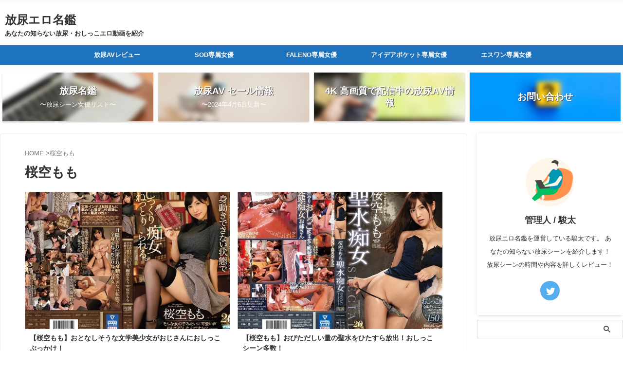

--- FILE ---
content_type: text/html; charset=UTF-8
request_url: https://hounyou-meikan.com/tag/%E6%A1%9C%E7%A9%BA%E3%82%82%E3%82%82/
body_size: 10876
content:
<!DOCTYPE html> <!--[if lt IE 7]><html class="ie6" lang="ja"> <![endif]--> <!--[if IE 7]><html class="i7" lang="ja"> <![endif]--> <!--[if IE 8]><html class="ie" lang="ja"> <![endif]--> <!--[if gt IE 8]><!--><html lang="ja" class="s-navi-right s-navi-search-overlay  toc-style-default"> <!--<![endif]--><head prefix="og: http://ogp.me/ns# fb: http://ogp.me/ns/fb# article: http://ogp.me/ns/article#">  <script async src="https://www.googletagmanager.com/gtag/js?id=G-X9ZBJ9T2WJ"></script> <script>window.dataLayer = window.dataLayer || [];
	  function gtag(){dataLayer.push(arguments);}
	  gtag('js', new Date());

	  gtag('config', 'G-X9ZBJ9T2WJ');</script> <meta charset="UTF-8" ><meta name="viewport" content="width=device-width,initial-scale=1.0,user-scalable=no,viewport-fit=cover"><meta name="format-detection" content="telephone=no" ><meta name="referrer" content="no-referrer-when-downgrade"/><meta name="robots" content="noindex,follow"><link rel="alternate" type="application/rss+xml" title="放尿エロ名鑑 RSS Feed" href="https://hounyou-meikan.com/feed/" /><link rel="pingback" href="https://hounyou-meikan.com/xmlrpc.php" > <!--[if lt IE 9]> <script src="https://hounyou-meikan.com/wp-content/themes/affinger/js/html5shiv.js"></script> <![endif]--><meta name='robots' content='max-image-preview:large' /><link media="all" href="https://hounyou-meikan.com/wp-content/cache/autoptimize/css/autoptimize_1893b850c827ea937d30d5c835045459.css" rel="stylesheet"><title>桜空もも - 放尿エロ名鑑</title><link rel='dns-prefetch' href='//ajax.googleapis.com' /><link href='https://ajax.googleapis.com' rel='preconnect' /><link href='https://www.googletagmanager.com' rel='preconnect' /> <script type="text/javascript">window._wpemojiSettings = {"baseUrl":"https:\/\/s.w.org\/images\/core\/emoji\/14.0.0\/72x72\/","ext":".png","svgUrl":"https:\/\/s.w.org\/images\/core\/emoji\/14.0.0\/svg\/","svgExt":".svg","source":{"concatemoji":"https:\/\/hounyou-meikan.com\/wp-includes\/js\/wp-emoji-release.min.js?ver=6.1.1"}};
/*! This file is auto-generated */
!function(e,a,t){var n,r,o,i=a.createElement("canvas"),p=i.getContext&&i.getContext("2d");function s(e,t){var a=String.fromCharCode,e=(p.clearRect(0,0,i.width,i.height),p.fillText(a.apply(this,e),0,0),i.toDataURL());return p.clearRect(0,0,i.width,i.height),p.fillText(a.apply(this,t),0,0),e===i.toDataURL()}function c(e){var t=a.createElement("script");t.src=e,t.defer=t.type="text/javascript",a.getElementsByTagName("head")[0].appendChild(t)}for(o=Array("flag","emoji"),t.supports={everything:!0,everythingExceptFlag:!0},r=0;r<o.length;r++)t.supports[o[r]]=function(e){if(p&&p.fillText)switch(p.textBaseline="top",p.font="600 32px Arial",e){case"flag":return s([127987,65039,8205,9895,65039],[127987,65039,8203,9895,65039])?!1:!s([55356,56826,55356,56819],[55356,56826,8203,55356,56819])&&!s([55356,57332,56128,56423,56128,56418,56128,56421,56128,56430,56128,56423,56128,56447],[55356,57332,8203,56128,56423,8203,56128,56418,8203,56128,56421,8203,56128,56430,8203,56128,56423,8203,56128,56447]);case"emoji":return!s([129777,127995,8205,129778,127999],[129777,127995,8203,129778,127999])}return!1}(o[r]),t.supports.everything=t.supports.everything&&t.supports[o[r]],"flag"!==o[r]&&(t.supports.everythingExceptFlag=t.supports.everythingExceptFlag&&t.supports[o[r]]);t.supports.everythingExceptFlag=t.supports.everythingExceptFlag&&!t.supports.flag,t.DOMReady=!1,t.readyCallback=function(){t.DOMReady=!0},t.supports.everything||(n=function(){t.readyCallback()},a.addEventListener?(a.addEventListener("DOMContentLoaded",n,!1),e.addEventListener("load",n,!1)):(e.attachEvent("onload",n),a.attachEvent("onreadystatechange",function(){"complete"===a.readyState&&t.readyCallback()})),(e=t.source||{}).concatemoji?c(e.concatemoji):e.wpemoji&&e.twemoji&&(c(e.twemoji),c(e.wpemoji)))}(window,document,window._wpemojiSettings);</script> <link rel='stylesheet' id='fonts-googleapis-notosansjp-css' href='//fonts.googleapis.com/css?family=Noto+Sans+JP%3A400%2C700&#038;display=swap&#038;subset=japanese&#038;ver=6.1.1' type='text/css' media='all' /><link rel='stylesheet' id='single-css' href='https://hounyou-meikan.com/wp-content/themes/affinger/st-rankcss.php' type='text/css' media='all' /><link rel='stylesheet' id='st-themecss-css' href='https://hounyou-meikan.com/wp-content/themes/affinger/st-themecss-loader.php?ver=6.1.1' type='text/css' media='all' /> <script defer src='//ajax.googleapis.com/ajax/libs/jquery/1.11.3/jquery.min.js?ver=1.11.3' id='jquery-js'></script> <link rel="https://api.w.org/" href="https://hounyou-meikan.com/wp-json/" /><link rel="alternate" type="application/json" href="https://hounyou-meikan.com/wp-json/wp/v2/tags/243" /><script type="application/ld+json">{"@context":"https://schema.org","@type":"BreadcrumbList","itemListElement":[{"@type":"ListItem","position":1,"item":{"@id":"https://hounyou-meikan.com","name":"放尿AV女優名鑑"}},{"@type":"ListItem","position":2,"item":{"@id":"https://hounyou-meikan.com/tag/%E6%A1%9C%E7%A9%BA%E3%82%82%E3%82%82/","name":"桜空もも"}}]}</script><noscript><style>.lazyload[data-src]{display:none !important;}</style></noscript><link rel="icon" href="https://hounyou-meikan.com/wp-content/uploads/2024/01/cropped-エロ名鑑-32x32.jpeg" sizes="32x32" /><link rel="icon" href="https://hounyou-meikan.com/wp-content/uploads/2024/01/cropped-エロ名鑑-192x192.jpeg" sizes="192x192" /><link rel="apple-touch-icon" href="https://hounyou-meikan.com/wp-content/uploads/2024/01/cropped-エロ名鑑-180x180.jpeg" /><meta name="msapplication-TileImage" content="https://hounyou-meikan.com/wp-content/uploads/2024/01/cropped-エロ名鑑-270x270.jpeg" /><meta property="og:type" content="website"><meta property="og:title" content="放尿エロ名鑑"><meta property="og:url" content="https://hounyou-meikan.com"><meta property="og:description" content="あなたの知らない放尿・おしっこエロ動画を紹介"><meta property="og:site_name" content="放尿エロ名鑑"><meta property="og:image" content="https://hounyou-meikan.com/wp-content/themes/affinger/images/no-img.png"><meta name="twitter:card" content="summary_large_image"><meta name="twitter:site" content="@hounyou_meikan"><meta name="twitter:title" content="放尿エロ名鑑"><meta name="twitter:description" content="あなたの知らない放尿・おしっこエロ動画を紹介"><meta name="twitter:image" content="https://hounyou-meikan.com/wp-content/themes/affinger/images/no-img.png">  <script>(function (window, document, $, undefined) {
		'use strict';

		var SlideBox = (function () {
			/**
			 * @param $element
			 *
			 * @constructor
			 */
			function SlideBox($element) {
				this._$element = $element;
			}

			SlideBox.prototype.$content = function () {
				return this._$element.find('[data-st-slidebox-content]');
			};

			SlideBox.prototype.$toggle = function () {
				return this._$element.find('[data-st-slidebox-toggle]');
			};

			SlideBox.prototype.$icon = function () {
				return this._$element.find('[data-st-slidebox-icon]');
			};

			SlideBox.prototype.$text = function () {
				return this._$element.find('[data-st-slidebox-text]');
			};

			SlideBox.prototype.is_expanded = function () {
				return !!(this._$element.filter('[data-st-slidebox-expanded="true"]').length);
			};

			SlideBox.prototype.expand = function () {
				var self = this;

				this.$content().slideDown()
					.promise()
					.then(function () {
						var $icon = self.$icon();
						var $text = self.$text();

						$icon.removeClass($icon.attr('data-st-slidebox-icon-collapsed'))
							.addClass($icon.attr('data-st-slidebox-icon-expanded'))

						$text.text($text.attr('data-st-slidebox-text-expanded'))

						self._$element.removeClass('is-collapsed')
							.addClass('is-expanded');

						self._$element.attr('data-st-slidebox-expanded', 'true');
					});
			};

			SlideBox.prototype.collapse = function () {
				var self = this;

				this.$content().slideUp()
					.promise()
					.then(function () {
						var $icon = self.$icon();
						var $text = self.$text();

						$icon.removeClass($icon.attr('data-st-slidebox-icon-expanded'))
							.addClass($icon.attr('data-st-slidebox-icon-collapsed'))

						$text.text($text.attr('data-st-slidebox-text-collapsed'))

						self._$element.removeClass('is-expanded')
							.addClass('is-collapsed');

						self._$element.attr('data-st-slidebox-expanded', 'false');
					});
			};

			SlideBox.prototype.toggle = function () {
				if (this.is_expanded()) {
					this.collapse();
				} else {
					this.expand();
				}
			};

			SlideBox.prototype.add_event_listeners = function () {
				var self = this;

				this.$toggle().on('click', function (event) {
					self.toggle();
				});
			};

			SlideBox.prototype.initialize = function () {
				this.add_event_listeners();
			};

			return SlideBox;
		}());

		function on_ready() {
			var slideBoxes = [];

			$('[data-st-slidebox]').each(function () {
				var $element = $(this);
				var slideBox = new SlideBox($element);

				slideBoxes.push(slideBox);

				slideBox.initialize();
			});

			return slideBoxes;
		}

		$(on_ready);
	}(window, window.document, jQuery));</script> <script>(function (window, document, $, undefined) {
			'use strict';

			$(function(){
			$('.post h2:not([class^="is-style-st-heading-custom-"]):not([class*=" is-style-st-heading-custom-"]):not(.st-css-no2) , .h2modoki').wrapInner('<span class="st-dash-design"></span>');
			})
		}(window, window.document, jQuery));</script> <script>(function (window, document, $, undefined) {
		'use strict';

		$(function(){
			/* 第一階層のみの目次にクラスを挿入 */
			$("#toc_container:not(:has(ul ul))").addClass("only-toc");
			/* アコーディオンメニュー内のカテゴリにクラス追加 */
			$(".st-ac-box ul:has(.cat-item)").each(function(){
				$(this).addClass("st-ac-cat");
			});
		});
	}(window, window.document, jQuery));</script> <script>(function (window, document, $, undefined) {
		'use strict';

		$(function(){
									$('.st-star').parent('.rankh4').css('padding-bottom','5px'); // スターがある場合のランキング見出し調整
		});
	}(window, window.document, jQuery));</script> <script>(function (window, document, $, undefined) {
			'use strict';

			$(function() {
				$('.is-style-st-paragraph-kaiwa').wrapInner('<span class="st-paragraph-kaiwa-text">');
			});
		}(window, window.document, jQuery));</script> <script>(function (window, document, $, undefined) {
			'use strict';

			$(function() {
				$('.is-style-st-paragraph-kaiwa-b').wrapInner('<span class="st-paragraph-kaiwa-text">');
			});
		}(window, window.document, jQuery));</script> <script>/* Gutenbergスタイルを調整 */
	(function (window, document, $, undefined) {
		'use strict';

		$(function() {
			$( '[class^="is-style-st-paragraph-"],[class*=" is-style-st-paragraph-"]' ).wrapInner( '<span class="st-noflex"></span>' );
		});
	}(window, window.document, jQuery));</script> </head><body class="archive tag tag-243 custom-background not-front-page" ><div id="st-ami"><div id="wrapper" class="" ontouchstart=""><div id="wrapper-in"><header id=""><div id="header-full"><div id="headbox-bg"><div id="headbox"><nav id="s-navi" class="pcnone" data-st-nav data-st-nav-type="normal"><dl class="acordion is-active" data-st-nav-primary><dt class="trigger"><p class="acordion_button"><span class="op op-menu"><i class="st-fa st-svg-menu"></i></span></p><p class="acordion_button acordion_button_search"><span class="op op-search"><i class="st-fa st-svg-search_s op-search-close"></i></span></p><div id="st-mobile-logo"></div></dt><dd class="acordion_tree"><div class="acordion_tree_content"><div class="menu-%e3%82%b9%e3%83%9e%e3%83%9b%e3%83%a1%e3%83%8b%e3%83%a5%e3%83%bc-container"><ul id="menu-%e3%82%b9%e3%83%9e%e3%83%9b%e3%83%a1%e3%83%8b%e3%83%a5%e3%83%bc" class="menu"><li id="menu-item-413" class="menu-item menu-item-type-custom menu-item-object-custom menu-item-home menu-item-413"><a href="https://hounyou-meikan.com"><span class="menu-item-label">ホーム</span></a></li><li id="menu-item-414" class="menu-item menu-item-type-taxonomy menu-item-object-category menu-item-414"><a href="https://hounyou-meikan.com/category/av_review/"><span class="menu-item-label">放尿AVレビュー</span></a></li><li id="menu-item-415" class="menu-item menu-item-type-taxonomy menu-item-object-category menu-item-415"><a href="https://hounyou-meikan.com/category/sod/"><span class="menu-item-label">SOD専属女優</span></a></li><li id="menu-item-416" class="menu-item menu-item-type-taxonomy menu-item-object-category menu-item-416"><a href="https://hounyou-meikan.com/category/s1/"><span class="menu-item-label">エスワン専属女優</span></a></li><li id="menu-item-417" class="menu-item menu-item-type-taxonomy menu-item-object-category menu-item-417"><a href="https://hounyou-meikan.com/category/faleno/"><span class="menu-item-label">FALENO専属女優</span></a></li><li id="menu-item-418" class="menu-item menu-item-type-taxonomy menu-item-object-category menu-item-418"><a href="https://hounyou-meikan.com/category/ideapocket/"><span class="menu-item-label">アイデアポケット専属女優</span></a></li><li id="menu-item-419" class="menu-item menu-item-type-taxonomy menu-item-object-category menu-item-419"><a href="https://hounyou-meikan.com/category/moodyz/"><span class="menu-item-label">MOODYZ専属女優</span></a></li><li id="menu-item-1835" class="menu-item menu-item-type-custom menu-item-object-custom menu-item-1835"><a href="https://hounyou-meikan.com/sale/"><span class="menu-item-label">【FANZA・MGS・DUGA】セール情報公開中！！</span></a></li></ul></div><div class="clear"></div></div></dd><dd class="acordion_search"><div class="acordion_search_content"><div id="search" class="search-custom-d"><form method="get" id="searchform" action="https://hounyou-meikan.com/"> <label class="hidden" for="s"> </label> <input type="text" placeholder="" value="" name="s" id="s" /> <input type="submit" value="&#xf002;" class="st-fa" id="searchsubmit" /></form></div></div></dd></dl></nav><div id="header-l"><div id="st-text-logo"><p class="sitename sitenametop"><a href="https://hounyou-meikan.com/"> 放尿エロ名鑑 </a></p><p class="descr"> あなたの知らない放尿・おしっこエロ動画を紹介</p></div></div><div id="header-r" class="smanone"></div></div></div><div id="gazou-wide"><div id="st-menubox"><div id="st-menuwide"><nav class="smanone clearfix"><ul id="menu-%e3%83%a1%e3%83%bc%e3%82%ab%e3%83%bc%e5%88%a5%e5%b0%82%e5%b1%9e%e5%a5%b3%e5%84%aa%e3%83%a1%e3%83%8b%e3%83%a5%e3%83%bc" class="menu"><li id="menu-item-310" class="menu-item menu-item-type-taxonomy menu-item-object-category menu-item-310"><a href="https://hounyou-meikan.com/category/av_review/">放尿AVレビュー</a></li><li id="menu-item-158" class="menu-item menu-item-type-taxonomy menu-item-object-category menu-item-158"><a href="https://hounyou-meikan.com/category/sod/">SOD専属女優</a></li><li id="menu-item-159" class="menu-item menu-item-type-taxonomy menu-item-object-category menu-item-159"><a href="https://hounyou-meikan.com/category/faleno/">FALENO専属女優</a></li><li id="menu-item-161" class="menu-item menu-item-type-taxonomy menu-item-object-category menu-item-161"><a href="https://hounyou-meikan.com/category/ideapocket/">アイデアポケット専属女優</a></li><li id="menu-item-311" class="menu-item menu-item-type-taxonomy menu-item-object-category menu-item-311"><a href="https://hounyou-meikan.com/category/s1/">エスワン専属女優</a></li></ul></nav></div></div><div id="st-headerbox"><div id="st-header"></div></div></div></div><div id="st-header-cardlink-wrapper"><ul id="st-header-cardlink" class="st-cardlink-column-d st-cardlink-column-4"><li class="st-cardlink-card has-bg has-link is-blurable lazyload"
 style="" data-back="https://hounyou-meikan.com/wp-content/uploads/2023/05/2.webp"> <a class="st-cardlink-card-link" href="https://hounyou-meikan.com/meikan/"><div class="st-cardlink-card-text"> 放尿名鑑<br><span class="st-cardlink-subtext">〜放尿シーン女優リスト〜</span></div> </a></li><li class="st-cardlink-card has-bg has-link is-blurable lazyload"
 style="" data-back="https://hounyou-meikan.com/wp-content/uploads/2023/05/1.webp"> <a class="st-cardlink-card-link" href="https://hounyou-meikan.com/sale20240406/"><div class="st-cardlink-card-text"> 放尿AV セール情報<br><span class="st-cardlink-subtext">〜2024年4月6日更新〜</span></div> </a></li><li class="st-cardlink-card has-bg has-link is-blurable lazyload"
 style="" data-back="https://hounyou-meikan.com/wp-content/uploads/2023/05/3.webp"> <a class="st-cardlink-card-link" href="https://hounyou-meikan.com/high-rate/"><div class="st-cardlink-card-text"> 4K 高画質で配信中の放尿AV情報</div> </a></li><li class="st-cardlink-card has-bg has-link is-blurable lazyload"
 style="" data-back="https://hounyou-meikan.com/wp-content/uploads/2023/05/4.webp"> <a class="st-cardlink-card-link" href="https://hounyou-meikan.com/contact/"><div class="st-cardlink-card-text"> お問い合わせ</div> </a></li></ul></div></header><div id="content-w"><div id="content" class="clearfix"><div id="contentInner"><main oncontextmenu="return false" onMouseDown="return false;" style="-moz-user-select: none; -khtml-user-select: none; user-select: none;-webkit-touch-callout:none; -webkit-user-select:none;"><article><div id="breadcrumb"><ol><li><a href="https://hounyou-meikan.com"><span>HOME</span></a> ></li><li>桜空もも</li></ol></div><div class="post"><h1 class="entry-title">桜空もも</h1><div id="nocopy" oncontextmenu="return false" onMouseDown="return false;" style="-moz-user-select: none; -khtml-user-select: none; user-select: none;-webkit-touch-callout:none; -webkit-user-select:none;"></div></div><aside><div class="itiran-card-list post-card-list has-excerpt has-date is-small-columns-2 is-medium-columns-2 is-large-columns-2"><div class="post-card-list-item post-card"><div class="post-card-image"> <a href="https://hounyou-meikan.com/ipx-279/"><img width="343" height="254" src="[data-uri]" class="attachment-st_post_slider_2 size-st_post_slider_2 wp-post-image lazyload" alt="" decoding="async"   data-src="https://hounyou-meikan.com/wp-content/uploads/2023/09/ipx00279pl-343x254.webp" data-srcset="https://hounyou-meikan.com/wp-content/uploads/2023/09/ipx00279pl-343x254.webp 343w, https://hounyou-meikan.com/wp-content/uploads/2023/09/ipx00279pl-640x475.webp 640w, https://hounyou-meikan.com/wp-content/uploads/2023/09/ipx00279pl-202x150.webp 202w" data-sizes="auto" data-eio-rwidth="343" data-eio-rheight="254" /><noscript><img width="343" height="254" src="https://hounyou-meikan.com/wp-content/uploads/2023/09/ipx00279pl-343x254.webp" class="attachment-st_post_slider_2 size-st_post_slider_2 wp-post-image" alt="" decoding="async" srcset="https://hounyou-meikan.com/wp-content/uploads/2023/09/ipx00279pl-343x254.webp 343w, https://hounyou-meikan.com/wp-content/uploads/2023/09/ipx00279pl-640x475.webp 640w, https://hounyou-meikan.com/wp-content/uploads/2023/09/ipx00279pl-202x150.webp 202w" sizes="(max-width: 343px) 100vw, 343px" data-eio="l" /></noscript></a></div><div class="post-card-body"><div class="post-card-text"><h3 class="post-card-title"><a href="https://hounyou-meikan.com/ipx-279/">【桜空もも】おとなしそうな文学美少女がおじさんにおしっこぶっかけ！</a></h3><div class="post-card-excerpt"><p>※本記事にはアフィリエイトリンク（広告）が含まれている場合がございます。 AV情報 タイトル 中年好きな文学お姉さんに身動きできない状態でじっくりねっとり痴女られる。 桜空もも 出演者 桜空もも 監督 キョウセイ シリーズ 中年好きな文学美少女に身動きできない状態でじっくりねっとり痴女られる。 メーカー アイデアポケット レーベル ティッシュ 品番 IPX-279 収録時間 153分 配信年 2019年 配信開始日 03/10 サンプル動画 おしっこシーンまとめ 本作品は2チャプターに渡り、おしっこシーン ...</p></div></div></div></div><div class="post-card-list-item post-card"><div class="post-card-image"> <a href="https://hounyou-meikan.com/ipx-336/"><img width="343" height="254" src="[data-uri]" class="attachment-st_post_slider_2 size-st_post_slider_2 wp-post-image lazyload" alt="" decoding="async" loading="lazy"   data-src="https://hounyou-meikan.com/wp-content/uploads/2023/09/ipx00336pl-343x254.webp" data-srcset="https://hounyou-meikan.com/wp-content/uploads/2023/09/ipx00336pl-343x254.webp 343w, https://hounyou-meikan.com/wp-content/uploads/2023/09/ipx00336pl-640x475.webp 640w, https://hounyou-meikan.com/wp-content/uploads/2023/09/ipx00336pl-202x150.webp 202w" data-sizes="auto" data-eio-rwidth="343" data-eio-rheight="254" /><noscript><img width="343" height="254" src="https://hounyou-meikan.com/wp-content/uploads/2023/09/ipx00336pl-343x254.webp" class="attachment-st_post_slider_2 size-st_post_slider_2 wp-post-image" alt="" decoding="async" loading="lazy" srcset="https://hounyou-meikan.com/wp-content/uploads/2023/09/ipx00336pl-343x254.webp 343w, https://hounyou-meikan.com/wp-content/uploads/2023/09/ipx00336pl-640x475.webp 640w, https://hounyou-meikan.com/wp-content/uploads/2023/09/ipx00336pl-202x150.webp 202w" sizes="(max-width: 343px) 100vw, 343px" data-eio="l" /></noscript></a></div><div class="post-card-body"><div class="post-card-text"><h3 class="post-card-title"><a href="https://hounyou-meikan.com/ipx-336/">【桜空もも】おびただしい量の聖水をひたすら放出！おしっこシーン多数！</a></h3><div class="post-card-excerpt"><p>※本記事にはアフィリエイトリンク（広告）が含まれている場合がございます。 AV情報 タイトル 桜空もも聖水痴女SPECIAL 出演者 桜空もも 監督 ドラゴン西川 シリーズ ---- メーカー アイデアポケット レーベル ティッシュ 品番 IPX-336 収録時間 146分 配信年 2019年 配信開始日 07/07 サンプル動画 おしっこシーンまとめ 本作品は4チャプターに渡り、放尿シーンを披露しています。チャプターごとに放尿シーンを紹介します！ チャプター1 放尿シーンは0:16:25~あたりから。ド ...</p></div></div></div></div><div class="post-card-list-item post-card"><div class="post-card-image"> <a href="https://hounyou-meikan.com/sakura-momo/"><img width="343" height="254" src="[data-uri]" class="attachment-st_post_slider_2 size-st_post_slider_2 wp-post-image lazyload" alt="" decoding="async" loading="lazy"   data-src="https://hounyou-meikan.com/wp-content/uploads/2023/04/ipx00181jp-1-343x254.webp" data-srcset="https://hounyou-meikan.com/wp-content/uploads/2023/04/ipx00181jp-1-343x254.webp 343w, https://hounyou-meikan.com/wp-content/uploads/2023/04/ipx00181jp-1-640x475.webp 640w, https://hounyou-meikan.com/wp-content/uploads/2023/04/ipx00181jp-1-202x150.webp 202w" data-sizes="auto" data-eio-rwidth="343" data-eio-rheight="254" /><noscript><img width="343" height="254" src="https://hounyou-meikan.com/wp-content/uploads/2023/04/ipx00181jp-1-343x254.webp" class="attachment-st_post_slider_2 size-st_post_slider_2 wp-post-image" alt="" decoding="async" loading="lazy" srcset="https://hounyou-meikan.com/wp-content/uploads/2023/04/ipx00181jp-1-343x254.webp 343w, https://hounyou-meikan.com/wp-content/uploads/2023/04/ipx00181jp-1-640x475.webp 640w, https://hounyou-meikan.com/wp-content/uploads/2023/04/ipx00181jp-1-202x150.webp 202w" sizes="(max-width: 343px) 100vw, 343px" data-eio="l" /></noscript></a></div><div class="post-card-body"><div class="post-card-text"><h3 class="post-card-title"><a href="https://hounyou-meikan.com/sakura-momo/">桜空もも  おしっこ 放尿  AV情報まとめ【2作品】</a></h3><div class="post-card-excerpt"><p>※本記事にはアフィリエイトリンク（広告）が含まれている場合がございます。 AV女優 基本情報 生年月日： 1996年12月3日 出演期間：2017年5月〜 ブラのカップ数：Gカップ 元グラビアアイドル。引き締まったボディが人気の女優です。 放尿 おしっこ AV情報 ※随時更新予定です 桜空もも 聖水痴女SPECIAL 桜空もも聖水痴女SPECIAL 放尿シーンの詳細は以下記事に記載があります！ 中年好きな文学お姉さんに身動きできない状態でじっくりねっとり痴女られる。 桜空もも 中年好きな文学お姉さんに身動 ...</p></div></div></div></div></div><div class="st-pagelink"><div class="st-pagelink-in"></div></div></aside></article></main></div><div id="side"><aside><div class="side-topad"><div id="authorst_widget-2" class="side-widgets widget_authorst_widget"><div class="st-author-box st-author-master"><div class="st-author-profile"><div class="st-author-profile-avatar"> <img src="[data-uri]" alt="管理人" width="150px" height="150px" data-src="https://hounyou-meikan.com/wp-content/uploads/2023/03/ツイッターアイコン.png" decoding="async" class="lazyload" data-eio-rwidth="1080" data-eio-rheight="1080"><noscript><img src="https://hounyou-meikan.com/wp-content/uploads/2023/03/ツイッターアイコン.png" alt="管理人" width="150px" height="150px" data-eio="l"></noscript></div><div class="post st-author-profile-content"><p class="st-author-nickname">管理人 / 駿太</p><p class="st-author-description">放尿エロ名鑑を運営している駿太です。
あなたの知らない放尿シーンを紹介します！
放尿シーンの時間や内容を詳しくレビュー！</p><div class="sns"><ul class="profile-sns clearfix"><li class="twitter"><a rel="nofollow" href="https://twitter.com/hounyou_meikan" target="_blank" title="twitter"><i class="st-fa st-svg-twitter" aria-hidden="true"></i></a></li></ul></div></div></div></div></div><div id="custompostentry_widget-4" class="side-widgets widget_custompostentry_widget"><div class="newentrybox"></div></div></div><div id="mybox"><div id="search-3" class="side-widgets widget_search"><div id="search" class="search-custom-d"><form method="get" id="searchform" action="https://hounyou-meikan.com/"> <label class="hidden" for="s"> </label> <input type="text" placeholder="" value="" name="s" id="s" /> <input type="submit" value="&#xf002;" class="st-fa" id="searchsubmit" /></form></div></div></div><div id="scrollad"><div class="kanren pop-box "><p class="p-entry-t"><span class="p-entry">人気のおしっこ記事</span></p><dl class="clearfix"><dt class="poprank"><a href="https://hounyou-meikan.com/minamo/"> <img width="750" height="500" src="[data-uri]" class="attachment-full size-full wp-post-image lazyload" alt="" decoding="async" loading="lazy"   data-src="https://hounyou-meikan.com/wp-content/uploads/2023/03/minamo_02-750x500-1.webp" data-srcset="https://hounyou-meikan.com/wp-content/uploads/2023/03/minamo_02-750x500-1.webp 750w, https://hounyou-meikan.com/wp-content/uploads/2023/03/minamo_02-750x500-1-300x200.webp 300w" data-sizes="auto" data-eio-rwidth="750" data-eio-rheight="500" /><noscript><img width="750" height="500" src="https://hounyou-meikan.com/wp-content/uploads/2023/03/minamo_02-750x500-1.webp" class="attachment-full size-full wp-post-image" alt="" decoding="async" loading="lazy" srcset="https://hounyou-meikan.com/wp-content/uploads/2023/03/minamo_02-750x500-1.webp 750w, https://hounyou-meikan.com/wp-content/uploads/2023/03/minamo_02-750x500-1-300x200.webp 300w" sizes="(max-width: 750px) 100vw, 750px" data-eio="l" /></noscript> </a> <span class="poprank-no">1</span></dt><dd><h5 class="popular-t"><a href="https://hounyou-meikan.com/minamo/"> MINAMO おしっこ 放尿 AV情報まとめ【1作品】 </a></h5><div class="smanone st-excerpt"><p>※本記事にはアフィリエイトリンク（広告）が含まれている場合がございます。 AV女優 基本情報 生年月日： 2000年5月10日 出演期間：2021年6月〜 ブラのカップ数：Eカップ グラビアアイドルと ...</p></div></dd></dl><dl class="clearfix"><dt class="poprank"><a href="https://hounyou-meikan.com/sakura-mana/"> <img width="800" height="534" src="[data-uri]" class="attachment-full size-full wp-post-image lazyload" alt="" decoding="async" loading="lazy"   data-src="https://hounyou-meikan.com/wp-content/uploads/2023/03/1stars00415jp-6.jpg" data-srcset="https://hounyou-meikan.com/wp-content/uploads/2023/03/1stars00415jp-6.jpg 800w, https://hounyou-meikan.com/wp-content/uploads/2023/03/1stars00415jp-6-300x200.jpg 300w, https://hounyou-meikan.com/wp-content/uploads/2023/03/1stars00415jp-6-768x513.jpg 768w" data-sizes="auto" data-eio-rwidth="800" data-eio-rheight="534" /><noscript><img width="800" height="534" src="https://hounyou-meikan.com/wp-content/uploads/2023/03/1stars00415jp-6.jpg" class="attachment-full size-full wp-post-image" alt="" decoding="async" loading="lazy" srcset="https://hounyou-meikan.com/wp-content/uploads/2023/03/1stars00415jp-6.jpg 800w, https://hounyou-meikan.com/wp-content/uploads/2023/03/1stars00415jp-6-300x200.jpg 300w, https://hounyou-meikan.com/wp-content/uploads/2023/03/1stars00415jp-6-768x513.jpg 768w" sizes="(max-width: 800px) 100vw, 800px" data-eio="l" /></noscript> </a> <span class="poprank-no">2</span></dt><dd><h5 class="popular-t"><a href="https://hounyou-meikan.com/sakura-mana/"> 紗倉まな おしっこ 放尿 AV情報まとめ【7作品】 </a></h5><div class="smanone st-excerpt"><p>※本記事にはアフィリエイトリンク（広告）が含まれている場合がございます。 AV女優 基本情報 生年月日： 1993年3月23日 出演期間：2011年11月〜 ブラのカップ数：Fカップ SODの看板専属 ...</p></div></dd></dl><dl class="clearfix"><dt class="poprank"><a href="https://hounyou-meikan.com/suzumori-remu/"> <img width="1920" height="1080" src="[data-uri]" class="attachment-full size-full wp-post-image lazyload" alt="" decoding="async" loading="lazy"   data-src="https://hounyou-meikan.com/wp-content/uploads/2023/03/20220725005727e98.webp" data-srcset="https://hounyou-meikan.com/wp-content/uploads/2023/03/20220725005727e98.webp 1920w, https://hounyou-meikan.com/wp-content/uploads/2023/03/20220725005727e98-300x169.webp 300w, https://hounyou-meikan.com/wp-content/uploads/2023/03/20220725005727e98-1024x576.webp 1024w, https://hounyou-meikan.com/wp-content/uploads/2023/03/20220725005727e98-768x432.webp 768w, https://hounyou-meikan.com/wp-content/uploads/2023/03/20220725005727e98-1536x864.webp 1536w" data-sizes="auto" data-eio-rwidth="1920" data-eio-rheight="1080" /><noscript><img width="1920" height="1080" src="https://hounyou-meikan.com/wp-content/uploads/2023/03/20220725005727e98.webp" class="attachment-full size-full wp-post-image" alt="" decoding="async" loading="lazy" srcset="https://hounyou-meikan.com/wp-content/uploads/2023/03/20220725005727e98.webp 1920w, https://hounyou-meikan.com/wp-content/uploads/2023/03/20220725005727e98-300x169.webp 300w, https://hounyou-meikan.com/wp-content/uploads/2023/03/20220725005727e98-1024x576.webp 1024w, https://hounyou-meikan.com/wp-content/uploads/2023/03/20220725005727e98-768x432.webp 768w, https://hounyou-meikan.com/wp-content/uploads/2023/03/20220725005727e98-1536x864.webp 1536w" sizes="(max-width: 1920px) 100vw, 1920px" data-eio="l" /></noscript> </a> <span class="poprank-no">3</span></dt><dd><h5 class="popular-t"><a href="https://hounyou-meikan.com/suzumori-remu/"> 涼森れむ おしっこ 放尿 AV情報まとめ【1作品】 </a></h5><div class="smanone st-excerpt"><p>※本記事にはアフィリエイトリンク（広告）が含まれている場合がございます。 AV女優 基本情報 生年月日： 1997年12月3日 出演期間：2019年4月〜 ブラのカップ数：Fカップ 元AV女優の鳳かな ...</p></div></dd></dl><dl class="clearfix"><dt class="poprank"><a href="https://hounyou-meikan.com/matsumoto-ichika/"> <img width="800" height="531" src="[data-uri]" class="attachment-full size-full wp-post-image lazyload" alt="" decoding="async" loading="lazy"   data-src="https://hounyou-meikan.com/wp-content/uploads/2023/03/sqte00333jp-6.webp" data-srcset="https://hounyou-meikan.com/wp-content/uploads/2023/03/sqte00333jp-6.webp 800w, https://hounyou-meikan.com/wp-content/uploads/2023/03/sqte00333jp-6-300x199.webp 300w, https://hounyou-meikan.com/wp-content/uploads/2023/03/sqte00333jp-6-768x510.webp 768w" data-sizes="auto" data-eio-rwidth="800" data-eio-rheight="531" /><noscript><img width="800" height="531" src="https://hounyou-meikan.com/wp-content/uploads/2023/03/sqte00333jp-6.webp" class="attachment-full size-full wp-post-image" alt="" decoding="async" loading="lazy" srcset="https://hounyou-meikan.com/wp-content/uploads/2023/03/sqte00333jp-6.webp 800w, https://hounyou-meikan.com/wp-content/uploads/2023/03/sqte00333jp-6-300x199.webp 300w, https://hounyou-meikan.com/wp-content/uploads/2023/03/sqte00333jp-6-768x510.webp 768w" sizes="(max-width: 800px) 100vw, 800px" data-eio="l" /></noscript> </a> <span class="poprank-no">4</span></dt><dd><h5 class="popular-t"><a href="https://hounyou-meikan.com/matsumoto-ichika/"> 松本いちか おしっこ 放尿 AV情報まとめ【7作品】 </a></h5><div class="smanone st-excerpt"><p>※本記事にはアフィリエイトリンク（広告）が含まれている場合がございます。 AV女優 基本情報 生年月日： 2000年2月19日 出演期間：2019年9月〜 ブラのカップ数：Aカップ ロリ系女優として、 ...</p></div></dd></dl><dl class="clearfix"><dt class="poprank"><a href="https://hounyou-meikan.com/kanade-kanon/"> <img width="1024" height="576" src="[data-uri]" class="attachment-full size-full wp-post-image lazyload" alt="" decoding="async" loading="lazy"   data-src="https://hounyou-meikan.com/wp-content/uploads/2023/03/fac3029b.webp" data-srcset="https://hounyou-meikan.com/wp-content/uploads/2023/03/fac3029b.webp 1024w, https://hounyou-meikan.com/wp-content/uploads/2023/03/fac3029b-300x169.webp 300w, https://hounyou-meikan.com/wp-content/uploads/2023/03/fac3029b-768x432.webp 768w" data-sizes="auto" data-eio-rwidth="1024" data-eio-rheight="576" /><noscript><img width="1024" height="576" src="https://hounyou-meikan.com/wp-content/uploads/2023/03/fac3029b.webp" class="attachment-full size-full wp-post-image" alt="" decoding="async" loading="lazy" srcset="https://hounyou-meikan.com/wp-content/uploads/2023/03/fac3029b.webp 1024w, https://hounyou-meikan.com/wp-content/uploads/2023/03/fac3029b-300x169.webp 300w, https://hounyou-meikan.com/wp-content/uploads/2023/03/fac3029b-768x432.webp 768w" sizes="(max-width: 1024px) 100vw, 1024px" data-eio="l" /></noscript> </a> <span class="poprank-no">5</span></dt><dd><h5 class="popular-t"><a href="https://hounyou-meikan.com/kanade-kanon/"> 奏音かのん おしっこ 放尿 AV情報まとめ【15作品】 </a></h5><div class="smanone st-excerpt"><p>※本記事にはアフィリエイトリンク（広告）が含まれている場合がございます。 AV女優 基本情報 生年月日： 2000年5月9日 出演期間：2019年7月〜 ブラのカップ数：Dカップ 現役女子大生としてA ...</p></div></dd></dl><dl class="clearfix"><dt class="poprank"><a href="https://hounyou-meikan.com/jinguji-nao/"> <img width="1200" height="800" src="[data-uri]" class="attachment-full size-full wp-post-image lazyload" alt="" decoding="async" loading="lazy"   data-src="https://hounyou-meikan.com/wp-content/uploads/2023/03/jinguji_nao02_eyc.webp" data-srcset="https://hounyou-meikan.com/wp-content/uploads/2023/03/jinguji_nao02_eyc.webp 1200w, https://hounyou-meikan.com/wp-content/uploads/2023/03/jinguji_nao02_eyc-300x200.webp 300w, https://hounyou-meikan.com/wp-content/uploads/2023/03/jinguji_nao02_eyc-1024x683.webp 1024w, https://hounyou-meikan.com/wp-content/uploads/2023/03/jinguji_nao02_eyc-768x512.webp 768w" data-sizes="auto" data-eio-rwidth="1200" data-eio-rheight="800" /><noscript><img width="1200" height="800" src="https://hounyou-meikan.com/wp-content/uploads/2023/03/jinguji_nao02_eyc.webp" class="attachment-full size-full wp-post-image" alt="" decoding="async" loading="lazy" srcset="https://hounyou-meikan.com/wp-content/uploads/2023/03/jinguji_nao02_eyc.webp 1200w, https://hounyou-meikan.com/wp-content/uploads/2023/03/jinguji_nao02_eyc-300x200.webp 300w, https://hounyou-meikan.com/wp-content/uploads/2023/03/jinguji_nao02_eyc-1024x683.webp 1024w, https://hounyou-meikan.com/wp-content/uploads/2023/03/jinguji_nao02_eyc-768x512.webp 768w" sizes="(max-width: 1200px) 100vw, 1200px" data-eio="l" /></noscript> </a> <span class="poprank-no">6</span></dt><dd><h5 class="popular-t"><a href="https://hounyou-meikan.com/jinguji-nao/"> 神宮寺ナオ  おしっこ 放尿 AV情報まとめ【9作品】 </a></h5><div class="smanone st-excerpt"><p>※本記事にはアフィリエイトリンク（広告）が含まれている場合がございます。 AV女優 基本情報 生年月日： 1997年2月15日 出演期間：2017年10月〜 ブラのカップ数：Eカップ 処女としてデビュ ...</p></div></dd></dl></div><div id="block-5" class="side-widgets widget_block"><div class="is-layout-flow wp-block-group"><div class="wp-block-group__inner-container"><h2>アーカイブ</h2><ul class=" wp-block-archives-list wp-block-archives"><li><a href='https://hounyou-meikan.com/2024/06/'>2024年6月</a></li><li><a href='https://hounyou-meikan.com/2024/05/'>2024年5月</a></li><li><a href='https://hounyou-meikan.com/2024/04/'>2024年4月</a></li><li><a href='https://hounyou-meikan.com/2024/03/'>2024年3月</a></li><li><a href='https://hounyou-meikan.com/2024/02/'>2024年2月</a></li><li><a href='https://hounyou-meikan.com/2024/01/'>2024年1月</a></li><li><a href='https://hounyou-meikan.com/2023/12/'>2023年12月</a></li><li><a href='https://hounyou-meikan.com/2023/11/'>2023年11月</a></li><li><a href='https://hounyou-meikan.com/2023/10/'>2023年10月</a></li><li><a href='https://hounyou-meikan.com/2023/09/'>2023年9月</a></li><li><a href='https://hounyou-meikan.com/2023/08/'>2023年8月</a></li><li><a href='https://hounyou-meikan.com/2023/06/'>2023年6月</a></li><li><a href='https://hounyou-meikan.com/2023/05/'>2023年5月</a></li><li><a href='https://hounyou-meikan.com/2023/04/'>2023年4月</a></li><li><a href='https://hounyou-meikan.com/2023/03/'>2023年3月</a></li><li><a href='https://hounyou-meikan.com/2023/02/'>2023年2月</a></li><li><a href='https://hounyou-meikan.com/2023/01/'>2023年1月</a></li></ul></div></div></div><div id="block-6" class="side-widgets widget_block"><div class="is-layout-flow wp-block-group"><div class="wp-block-group__inner-container"><h2>カテゴリー</h2><ul class="wp-block-categories-list wp-block-categories"><li class="cat-item cat-item-20"><a href="https://hounyou-meikan.com/category/faleno/">FALENO専属女優</a></li><li class="cat-item cat-item-343"><a href="https://hounyou-meikan.com/category/ms%e5%b0%82%e5%b1%9e%e5%a5%b3%e5%84%aa/">M&#039;s専属女優</a></li><li class="cat-item cat-item-23"><a href="https://hounyou-meikan.com/category/moodyz/">MOODYZ専属女優</a></li><li class="cat-item cat-item-649"><a href="https://hounyou-meikan.com/category/oppai%e5%b0%82%e5%b1%9e%e5%a5%b3%e5%84%aa/">OPPAI専属女優</a></li><li class="cat-item cat-item-18"><a href="https://hounyou-meikan.com/category/sod/">SOD専属女優</a></li><li class="cat-item cat-item-291"><a href="https://hounyou-meikan.com/category/%e3%81%9d%e3%81%ae%e4%bb%96/">その他</a></li><li class="cat-item cat-item-22"><a href="https://hounyou-meikan.com/category/ideapocket/">アイデアポケット専属女優</a></li><li class="cat-item cat-item-346"><a href="https://hounyou-meikan.com/category/%e3%82%a2%e3%82%bf%e3%83%83%e3%82%ab%e3%83%bc%e3%82%ba%e5%b0%82%e5%b1%9e%e5%a5%b3%e5%84%aa/">アタッカーズ専属女優</a></li><li class="cat-item cat-item-19"><a href="https://hounyou-meikan.com/category/s1/">エスワン専属女優</a></li><li class="cat-item cat-item-21"><a href="https://hounyou-meikan.com/category/kikatan/">キカタン女優</a></li><li class="cat-item cat-item-292"><a href="https://hounyou-meikan.com/category/%e3%82%bb%e3%83%bc%e3%83%ab%e6%83%85%e5%a0%b1/">セール情報</a></li><li class="cat-item cat-item-210"><a href="https://hounyou-meikan.com/category/%e3%83%97%e3%83%ac%e3%82%b9%e3%83%86%e3%83%bc%e3%82%b8%e5%b0%82%e5%b1%9e/">プレステージ専属</a></li><li class="cat-item cat-item-288"><a href="https://hounyou-meikan.com/category/%e5%a5%b3%e5%84%aa%e3%83%aa%e3%82%b9%e3%83%88/">女優リスト</a></li><li class="cat-item cat-item-27"><a href="https://hounyou-meikan.com/category/av_review/">放尿AVレビュー</a></li><li class="cat-item cat-item-251"><a href="https://hounyou-meikan.com/category/%e6%9c%ac%e4%b8%ad%e5%b0%82%e5%b1%9e%e5%a5%b3%e5%84%aa/">本中専属女優</a></li></ul></div></div></div></div></aside></div></div></div><footer><div id="footer"><div id="footer-wrapper"><div id="footer-in"><div class="footermenubox clearfix "><ul id="menu-%e3%83%97%e3%83%a9%e3%82%a4%e3%83%90%e3%82%b7%e3%83%bc%e8%bf%bd%e5%8a%a0" class="footermenust"><li id="menu-item-175" class="menu-item menu-item-type-post_type menu-item-object-page menu-item-175"><a href="https://hounyou-meikan.com/%e3%82%b5%e3%82%a4%e3%83%88%e3%83%9d%e3%83%aa%e3%82%b7%e3%83%bc/">サイトポリシー</a></li><li id="menu-item-168" class="menu-item menu-item-type-post_type menu-item-object-page menu-item-privacy-policy menu-item-168"><a href="https://hounyou-meikan.com/%e3%83%97%e3%83%a9%e3%82%a4%e3%83%90%e3%82%b7%e3%83%bc%e3%83%9d%e3%83%aa%e3%82%b7%e3%83%bc/">プライバシーポリシー</a></li><li id="menu-item-181" class="menu-item menu-item-type-post_type menu-item-object-page menu-item-181"><a href="https://hounyou-meikan.com/contact/">お問い合わせ</a></li></ul></div><div id="st-footer-logo-wrapper"><div id="st-text-logo"><h3 class="footerlogo st-text-logo-top"> <a href="https://hounyou-meikan.com/"> 放尿エロ名鑑 </a></h3><p class="footer-description st-text-logo-bottom"> <a href="https://hounyou-meikan.com/">あなたの知らない放尿・おしっこエロ動画を紹介</a></p></div><div class="st-footer-tel"></div></div><p class="copyr"><small>&copy; 2026 放尿エロ名鑑</small></p></div></div></div></footer></div></div></div> <script type="application/ld+json">[{"@context":"https:\/\/schema.org","@type":"WebSite","description":"\u3042\u306a\u305f\u306e\u77e5\u3089\u306a\u3044\u653e\u5c3f\u30fb\u304a\u3057\u3063\u3053\u30a8\u30ed\u52d5\u753b\u3092\u7d39\u4ecb\u3059\u308b\u30e1\u30c7\u30a3\u30a2","name":"\u653e\u5c3f\u30a8\u30ed\u540d\u9451","url":"https:\/\/hounyou-meikan.com","publisher":{"@context":"https:\/\/schema.org","@type":"Person","mainEntityOfPage":"https:\/\/hounyou-meikan.com\/author\/ryo\/","name":"\u7ba1\u7406\u4eba","url":"https:\/\/hounyou-meikan.com\/author\/ryo\/","description":"\u653e\u5c3f\u30a8\u30ed\u540d\u9451\u3092\u904b\u55b6\u3057\u3066\u3044\u308b\u99ff\u592a\u3067\u3059\u3002\r\n\u3042\u306a\u305f\u306e\u77e5\u3089\u306a\u3044\u653e\u5c3f\u30b7\u30fc\u30f3\u3092\u7d39\u4ecb\u3057\u307e\u3059\uff01\r\n\u653e\u5c3f\u30b7\u30fc\u30f3\u306e\u6642\u9593\u3084\u5185\u5bb9\u3092\u8a73\u3057\u304f\u30ec\u30d3\u30e5\u30fc\uff01","image":{"@context":"https:\/\/schema.org","@type":"ImageObject","image":{"@context":"https:\/\/schema.org","@type":"ImageObject","url":"https:\/\/secure.gravatar.com\/avatar\/5eda9094908357c79de092132e4a6b43?s=96\u0026d=mm\u0026r=g","contentUrl":"https:\/\/secure.gravatar.com\/avatar\/5eda9094908357c79de092132e4a6b43?s=96\u0026d=mm\u0026r=g","height":96,"width":96},"url":"https:\/\/secure.gravatar.com\/avatar\/5eda9094908357c79de092132e4a6b43?s=96\u0026d=mm\u0026r=g","contentUrl":"https:\/\/secure.gravatar.com\/avatar\/5eda9094908357c79de092132e4a6b43?s=96\u0026d=mm\u0026r=g","height":96,"width":96},"sameAs":["https:\/\/twitter.com\/hounyou_meikan"]},"image":{"@context":"https:\/\/schema.org","@type":"ImageObject","image":{"@context":"https:\/\/schema.org","@type":"ImageObject","url":"https:\/\/hounyou-meikan.com\/wp-content\/themes\/affinger\/images\/no-img.png","contentUrl":"https:\/\/hounyou-meikan.com\/wp-content\/themes\/affinger\/images\/no-img.png","height":300,"width":300},"url":"https:\/\/hounyou-meikan.com\/wp-content\/themes\/affinger\/images\/no-img.png","contentUrl":"https:\/\/hounyou-meikan.com\/wp-content\/themes\/affinger\/images\/no-img.png","height":300,"width":300,"thumbnail":{"@context":"https:\/\/schema.org","@type":"ImageObject","url":"https:\/\/hounyou-meikan.com\/wp-content\/themes\/affinger\/images\/no-img.png","contentUrl":"https:\/\/hounyou-meikan.com\/wp-content\/themes\/affinger\/images\/no-img.png","height":300,"width":300}},"thumbnailUrl":"https:\/\/hounyou-meikan.com\/wp-content\/themes\/affinger\/images\/no-img.png"}]</script> <script></script><script defer id='eio-lazy-load-js-before'>var eio_lazy_vars = {"exactdn_domain":"","skip_autoscale":0,"threshold":0};</script> <script type='text/javascript' id='base-js-extra'>var ST = {"ajax_url":"https:\/\/hounyou-meikan.com\/wp-admin\/admin-ajax.php","expand_accordion_menu":"","sidemenu_accordion":"","is_mobile":""};</script> <script defer id='moment-js-after'>moment.updateLocale( 'ja', {"months":["1\u6708","2\u6708","3\u6708","4\u6708","5\u6708","6\u6708","7\u6708","8\u6708","9\u6708","10\u6708","11\u6708","12\u6708"],"monthsShort":["1\u6708","2\u6708","3\u6708","4\u6708","5\u6708","6\u6708","7\u6708","8\u6708","9\u6708","10\u6708","11\u6708","12\u6708"],"weekdays":["\u65e5\u66dc\u65e5","\u6708\u66dc\u65e5","\u706b\u66dc\u65e5","\u6c34\u66dc\u65e5","\u6728\u66dc\u65e5","\u91d1\u66dc\u65e5","\u571f\u66dc\u65e5"],"weekdaysShort":["\u65e5","\u6708","\u706b","\u6c34","\u6728","\u91d1","\u571f"],"week":{"dow":1},"longDateFormat":{"LT":"g:i A","LTS":null,"L":null,"LL":"Y\u5e74n\u6708j\u65e5","LLL":"Y\u5e74n\u6708j\u65e5 g:i A","LLLL":null}} );</script> <div id="page-top"><a href="#wrapper" class="st-fa st-svg-angle-up"></a></div> <script defer src="https://hounyou-meikan.com/wp-content/cache/autoptimize/js/autoptimize_731d7e7d272b95a096abc89fe664e2f1.js"></script></body></html>